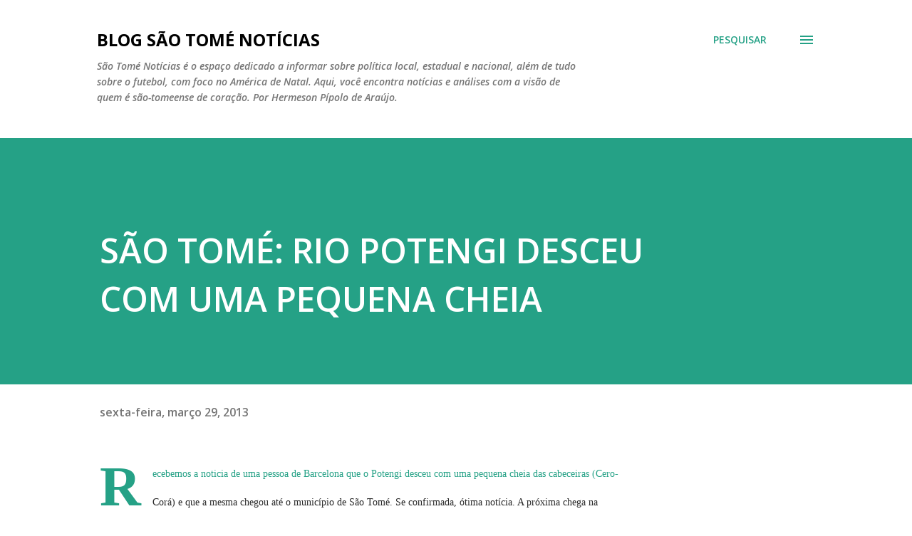

--- FILE ---
content_type: text/html; charset=utf-8
request_url: https://www.google.com/recaptcha/api2/aframe
body_size: 265
content:
<!DOCTYPE HTML><html><head><meta http-equiv="content-type" content="text/html; charset=UTF-8"></head><body><script nonce="o10DE8iE9Lz447_i3k2ukw">/** Anti-fraud and anti-abuse applications only. See google.com/recaptcha */ try{var clients={'sodar':'https://pagead2.googlesyndication.com/pagead/sodar?'};window.addEventListener("message",function(a){try{if(a.source===window.parent){var b=JSON.parse(a.data);var c=clients[b['id']];if(c){var d=document.createElement('img');d.src=c+b['params']+'&rc='+(localStorage.getItem("rc::a")?sessionStorage.getItem("rc::b"):"");window.document.body.appendChild(d);sessionStorage.setItem("rc::e",parseInt(sessionStorage.getItem("rc::e")||0)+1);localStorage.setItem("rc::h",'1769111120248');}}}catch(b){}});window.parent.postMessage("_grecaptcha_ready", "*");}catch(b){}</script></body></html>